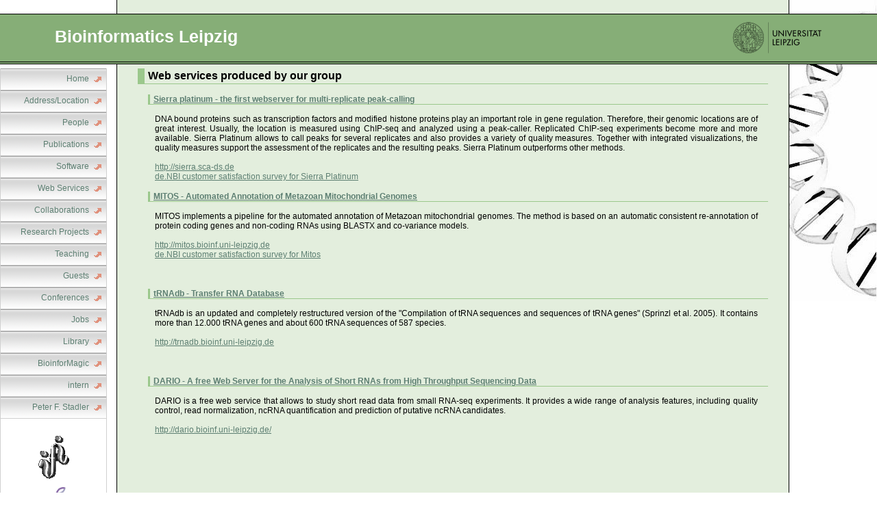

--- FILE ---
content_type: text/html; charset=UTF-8
request_url: http://legacy.bioinf.uni-leipzig.de/webServices.html
body_size: 7072
content:
<!DOCTYPE html PUBLIC "-//W3C//DTD XHTML 1.0 Strict//EN"
     "http://www.w3.org/TR/xhtml1/DTD/xhtml1-strict.dtd">

<html xmlns="http://www.w3.org/1999/xhtml" xml:lang="en" lang="en">

<head>
<title>Bioinformatics Leipzig  - Web services</title>
<meta http-equiv="content-type" content="text/html; charset=utf-8" />
<meta http-equiv="Content-Style-Type" content="text/css" />
<meta name="robots" content="index,follow" />
<meta name="keywords" content="Bioinformatik, Universit&auml;t Leipzig, Bioinformatics, University Leipzig, Peter Stadler, web services" />
<meta name="desription" content="?php echo $metaDesc; ?>" />
<link rel="stylesheet" type="text/css" href="/css/main.css" />

<script type="text/javascript" src="/js/prototype.js"></script>
<script type="text/javascript" src="/js/scriptaculous.js"></script>

<script type="text/javascript">
	Event.observe(window, 'load', function() {
		new Ajax.Autocompleter('keyword', 'vorschlag', '/Publications/phorschlag.php', {minChars: 3});
	});
</script>

</head>


<body>


<div id="head">
	<div class='schrift'><h1>Bioinformatics Leipzig</h1></div>
	<div id='logo'><a href='http://www.uni-leipzig.de'><img src='/pics/UniLeipzigCorporateLogoH70px.png' alt='Uni Leipzig'/></a></div></div>


<div id="menu">
	<ul>
		<li><a href="/home.html">Home</a></li>
		<li><a href="/address.html">Address/Location</a></li>
		<li><a href="/people.html">People</a></li>
		<li><a href="/publications.html">Publications</a></li>
		<li><a href="/software.html">Software</a></li>
		<li><a href="/webServices.html">Web Services</a></li>
		<li><a href="/collaborations.html">Collaborations</a></li>
		<li><a href="/research.html">Research Projects</a></li>
		<li><a href="/teaching.html">Teaching</a></li>
		<li><a href="/guests.html">Guests</a></li>
		<li><a href="/conferences.html">Conferences</a></li>
		<li><a href="/jobs.html">Jobs</a></li>
		<li><a href="/library.html">Library</a></li>		
		<li><a href="/bioinformagic.html">BioinforMagic</a></li>
				<li><a href="https://www.bioinf.uni-leipzig.de/intern/index.php"">intern</a></li>		
		<li><a href="http://www.bioinf.uni-leipzig.de/~studla/">Peter F. Stadler</a></li>
		
	</ul>
	
	<div id='underMenu'><a href='http://www.informatik.uni-leipzig.de/'><img class='noBorder' src='/images/IfI.png' width='55' alt='Inst. f. Informatik'/></a><br/><a href="http://www.izbi.uni-leipzig.de/"><img class="noBorder" src="/images/izbi_logo_new.png" width="76" alt="IZBI" /></a><br/><br/><a href="http://hoffmann.bioinf.uni-leipzig.de/"><img class="noBorder" width=150 src="/images/transciptomics_group.png" alt="Transcriptome Bioinformatics" /></a><br/><br/><a href="http://www.scads.de"><img class="noBorder" width=150 src="/images/ScaDS.png" alt="ScaDS" /></a><br/><br/><a href="https://secai.org/"><img class="noBorder" width=150 src="/images/SECAI.png" alt="SECAI" /></a><br/><br/><a href="http://www.spp1738.de"><img class="noBorder" width=150 src="/images/spp.logo.png" alt="SPP1738" /></a><br/><br/><a href="http://www-embio.ch.cam.ac.uk/main.html"><img class="noBorder" src="/images/embio.gif" alt="EMBIO" /></a><br/><br/><a href="http://synlet.izbi.uni-leipzig.de/"><img class="noBorder" src="/images/synlet.gif" alt="SYNLET" /></a><br/><br/><a href="http://www.ifisc.uib.es/EDEN/"><img class="noBorder" src="/images/eden.png" alt="EDEN" /></a><br/><br/><a href="http://www.uni-leipzig.de/bbz/"><img class="noBorder" src="/images/biocity100.png" width="60" alt="bbz" /><br/>BBZ</a><br/><br/><a href="http://www.cost.eu/domains_actions/cmst/Actions/Systems_Chemistry"><img class="noBorder" src="/images/systems_chemistry.png" width="130" alt="Systems Chemistry" /><br/>COST CM0703</a><br/><br/><a href="http://w3.cost.eu/index.php?id=213&action_number=BM0906"><img class="noBorder" src="/images/cost.png" width="130" alt="cost Regulatory RNAs in bacterial pathogenicity" /></a><br/><a href="http://www.math.uni-leipzig.de/MANW/">MANW</a><a href="http://www.life.uni-leipzig.de/"><img class="noBorder" width=150 src="/images/life.png" alt="LIFE" /></a><br/><br/><a href="http://www.denbi.de/"><img class="noBorder" width=150 src="/images/deNBI_Logo_rgb.png" alt="deNBI" /></a><br/><br/><b><u>Industry Partner:</u></b><br><br><a href="http://www.ecseq.com/"><img class="noBorder" width=150 src="/images/ECSEQ_small.png" alt="ECSEQ" /></a><br/><br/></div>	

</div>



<div id="content">
<h2>Web services produced by our group</h2>

<h4><a href="http://sierra.sca-ds.de">Sierra platinum - the first webserver for multi-replicate peak-calling</a></h4>
<br/><div id="classContent">
DNA bound proteins such as transcription factors and modified histone proteins play an important role in gene regulation. Therefore, their genomic locations are of great interest. Usually, the location is measured using ChIP-seq and analyzed using a peak-caller. Replicated ChIP-seq experiments become more and more available. Sierra Platinum allows to call peaks for several replicates and also provides a variety of quality measures. Together with integrated visualizations, the quality measures support the assessment of the replicates and the resulting peaks. Sierra Platinum outperforms other methods.
<br/><br/>
<a href="http://sierra.sca-ds.de">http://sierra.sca-ds.de</a>
<br/>
<a href="https://www.surveymonkey.de/r/denbi-service?sc=rbc&amp;tool=sierra">de.NBI customer satisfaction survey for Sierra Platinum</a>
</div>



<h4><a href="http://mitos.bioinf.uni-leipzig.de/">MITOS - Automated Annotation of Metazoan Mitochondrial Genomes</a></h4>
<br/><div id="classContent">MITOS implements a pipeline for the automated annotation of Metazoan mitochondrial genomes. The method is based on an automatic consistent re-annotation of protein coding genes and non-coding RNAs using BLASTX and co-variance models.
<br/><br/>
<a href="http://mitos.bioinf.uni-leipzig.de/">http://mitos.bioinf.uni-leipzig.de</a>
<br/>
<a href="https://www.surveymonkey.de/r/denbi-service?sc=rbc&tool=mitos">de.NBI customer satisfaction survey for Mitos</a>
</div>

<br/><br/>

<h4><a href="http://trnadb.bioinf.uni-leipzig.de/">tRNAdb - Transfer RNA Database</a></h4>
<br/><div id="classContent">tRNAdb is an updated and completely restructured version of the &quot;Compilation of tRNA sequences and sequences of tRNA genes&quot; (Sprinzl et al. 2005).
It contains more than 12.000 tRNA genes and about 600 tRNA sequences of 587 species.
<br/><br/>
<a href="http://trnadb.bioinf.uni-leipzig.de/">http://trnadb.bioinf.uni-leipzig.de</a>
</div>

<br/><br/>

<h4><a href="http://dario.bioinf.uni-leipzig.de/">DARIO - A free Web Server for the Analysis of Short RNAs from High Throughput Sequencing Data</a></h4>
<br/><div id="classContent">DARIO is a free web service that allows to study short read data from small RNA-seq experiments. It provides a wide range of analysis features, including quality control, read normalization, ncRNA quantification and prediction of putative ncRNA candidates.
<br/><br/>
<a href="http://dario.bioinf.uni-leipzig.de//">http://dario.bioinf.uni-leipzig.de/</a>
</div>


</div>


</body>
</html>


--- FILE ---
content_type: text/css
request_url: http://legacy.bioinf.uni-leipzig.de/css/main.css
body_size: 6213
content:
body {
	color:black;
	background:#f4f9f2;
	padding:0;
	margin:0;
	font:12px verdana, sans-serif;
	text-align:justify;
	background: url(../images/DNA_grey.jpg) no-repeat right top;
}


a:link {
	color:#5D7F72;
}
a:visited {
	color:#5D7F72;
}
a:hover {
	color:black;
}

img {
	border-color:#9bc88c;
	border-width:1px;
}

.email {
	font-size:10pt;
}


.noBorder {
	border:0;
}


#head {
	width:100%;
	position:absolute;top:0;left:0;
	padding:20px 0 2px 0;
	margin:0;
	color:white;
	background:transparent;
	border-bottom:0px solid black;
}

#head a:link, #head a:visited {
	color:white;
	text-decoration:none;
}

#head a:hover {
	color:black;
	text-decoration:none;
}


#head h1 {
	/*padding-top:5px;*/
	/*padding-bottom:2px;*/
	padding-top:18px;
	padding-bottom:22px;
	padding-left:80px;
	padding-right:0px;
	margin-bottom:20px;
	margin:0;
	color:white;
	/*background:#9bc88c;*/
	background:#86AE77;
	font:bold 25px verdana, sans-serif;
	border-top:1px solid black;
	border-bottom:4px double black;
	vertical-align:middle;
}

.schrift {
	width:100%;
	position:absolute;
}

#logo {
	position:relative;
	text-align:right;
	/*padding-top:7px;*/
	padding-right:62px;
	/*margin-top:8px;*/
	/*margin-bottom:70px;*/
}

#logo a img {
	border-width:0px;
}




#menu {
	float:left;
        width: 154px;
        border-style: none solid none solid;
        border-color: #D0D0D0;
        border-width: 1px;
        margin: 100px 0 0 0;
}

#menu ul {
        list-style:none;
        margin: 0;
        padding: 0;
}
       
#menu li a {
        height: 32px;
        voice-family: "\"}\""; 
        voice-family: inherit;
        height: 24px;
        text-decoration: none;
}       
        
#menu li a:link, #menu li a:visited {
        /*color: #777;*/
	color:#5D7F72;
        display: block;
        background: url(../images/menu.gif);
        padding: 8px 25px 0 10px;
        text-align: right;
}
        
#menu li a:hover {
        color: #fff;
        background: url(../images/menu.gif) 0 -32px;
        padding: 8px 25px 0 10px;
        text-align: right;
}
        
#menu li a:active {
        /*color: #fff;*/
	color:#D6E7d6;
        background: url(../images/menu.gif) 0 -64px;
        padding: 8px 25px 0 10px;
        text-align: right;
}


#underMenu {
	float:left;
        width:154px;
        border-width:0px;
        margin: 15px 0 0 0;
	text-align:center;	
}

#underMenu a {
	text-decoration: none;
}



#content {
	color:black;
	padding:100px 30px 30px 30px;
	margin-top:0px;
	/*margin-right:150px;*/
	margin-right:10%;	
	margin-bottom:0px;
	margin-left:170px;
	
	background:#e3eedd;
	border-left:1px solid black;
	border-right:1px solid black;
	min-height:1360px;
}



#content h2 {
	margin:0 0 10px 0;
	padding:2px 0 2px 5px;
	font:bold 16px verdana, sans-serif;
	border-left:10px solid #9bc88c;
	border-bottom:1px solid #9bc88c;
}

#content h3 {
	margin:25px 0 10px 0;
	padding:2px 0 2px 5px;
	font:bold 14px verdana, sans-serif;
	border-left:8px solid #9bc88c;
	border-bottom:1px solid #9bc88c;
}

.right {
	margin-left: 40px;
}

#content h4 {
	margin:15px 0 0px 0;
	margin-left:15px;
	padding:0px 0 0px 5px;
	font:bold 12px verdana, sans-serif;
	/*border-top:1px solid #9bc88c;*/
	border-left:3px solid #9bc88c;
	border-bottom:1px solid #9bc88c;
}

#content h5 {
	margin:25px 0 10px 0;
	padding:2px 0 2px 5px;
	font:bold 13px arial, sans-serif;
	border-left:8px solid #9bc88c;
	border-bottom:1px solid #9bc88c;
}

.newsText {
	font:normal 11px arial, sans-serif;
	/*border-left:3px solid #9bc88c;*/
	margin:0;
	margin-left:15px;
	padding:0px 0px 0px 10px;
}

.softAuthor {
	font:normal 11px arial, sans-serif;
	margin:0;
	margin-left:15px;
	padding:0px 0px 0px 10px;
}

#foot {
	clear:right;
	color:white;
	/*background:#9bc88c;*/
	background:#86AE77;
	padding:5px 30px 5px 0;
	margin:0;
	font:bold 12px verdana, sans-serif;
	text-align:center;
	border-top:2px solid black;
}

#foot p {
	margin:0;
	padding:0;
}

#foot a:link, #foot a:visited {
	color:white;
}

#foot a:hover {
	color:black;
}

.lastModified {
	margin:0;;
	padding-left:10px;
	text-align:left;
	float:left;
}



/* horizontal menu*/
#navlist {
	padding: 2px 0;
	margin-left: 0;
	border-bottom: 1px solid #778;
	font: bold 12px Verdana, sans-serif;
	padding:0px;
	margin:0px;
	padding-bottom:3px;
			
}

#navlist li {
	list-style: none;
	margin: 0;
	display: inline;
}

#navlist li a {
	padding: 3px 0.5em;
	margin-left: 3px;
	border: 1px solid #778;
	border-bottom: none;
	background: #e1e1e1;
	text-decoration: none;
}

#navlist li a:link {
	color: #2e4e3e;
}

#navlist li a:visited {
	color: #2e4e3e;
	
}

#navlist li a:hover {
	color: #000;
	background: #9bc88c;
	border-color: #227;
}

#navlist li a#current {
	border-bottom: 1px solid #f6f6f6;
	background: #f6f6f6;
}

#navlist li a#current:hover {
	background: #9bc88c;
	/*border-bottom: 1px solid #f6f6f6;*/
	color:black;	
}


#reiter {
	background-color:#f6f6f6;
	min-height:1000px;
	padding-top:0;
	margin-top:0px;
	border: 1px solid #778;
	border-top: none;
	padding-bottom:10x;
}

#reiterContent {
	padding-right:15px;
	padding-left:15px;
	padding-bottom:10px;
}


#classContent {
	padding-right:15px;
	padding-left:25px;
	font-size:12px;
}


/* Darstellung der Seminare */
.shiftcontainer{
	position: relative;
	left: 5px;
	top: 5px;
}

.shadowcontainer{
	width: 100%;
	background-color: #d1cfd0;
}

.shadowcontainer .innerdiv{
	background-color: white;
	border: 1px solid gray;
	padding: 6px;
	position: relative;
	left: -5px;
	top: -5px;
}

.greenball {
	border:0;
	vertical-align:middle;
}

.sort {
	border-width:0;
	vertical-align:middle;
	height:14px;
	width:12px;
}

/* scriptauolous */
#vorschlag {
	position:absolute;
	background-color:#fff;
	border: 1px solid #888;
	overflow: hidden;
}
#vorschlag ul {
	list-style-type: none;
	margin: 0;
	padding: 0;
}
#vorschlag ul li{
	cursor: pointer;
	list-style-type: none;
}
#vorschlag ul li.selected {
	background-color: #ffb;
	list-style-type: none;
}

.libraryTable {
	text-align: left;
	border-width: 1px;
	border-spacing: 0px;
	border-style: outset;
	border-color: #9bc88c;
	border-collapse: separate;

}

.libraryTable td, .libraryTable th {
	border-width: 1px;
	border-style: solid;
	border-color: #9bc88c;

}

